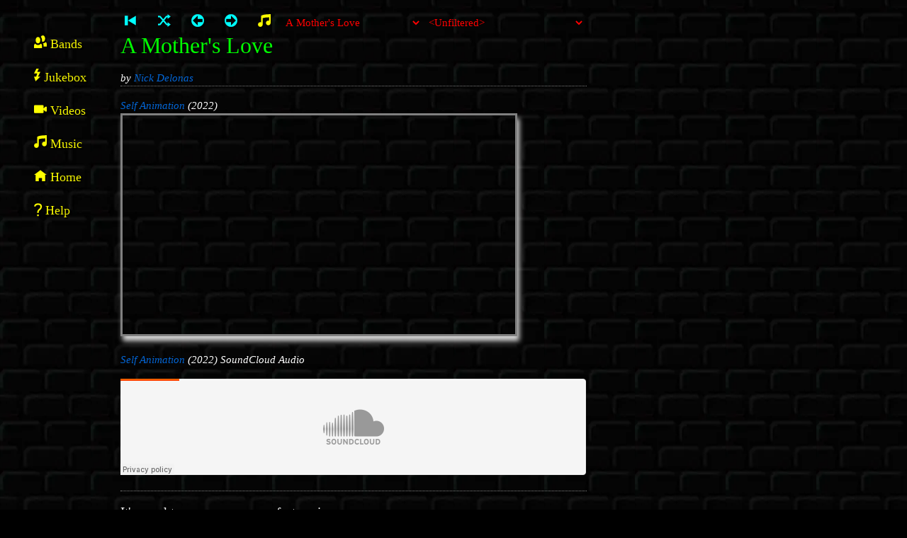

--- FILE ---
content_type: text/html; charset=utf-8
request_url: https://nixnickery.com/Songs/140
body_size: 3699
content:
<!DOCTYPE html><html lang="en"><head>
    <!-- Google tag (gtag.js) -->
    <script async="" src="https://www.googletagmanager.com/gtag/js?id=G-3WH4JXC7RN"></script>
    <script>
        window.dataLayer = window.dataLayer || [];
        function gtag() { dataLayer.push(arguments); }
        gtag('js', new Date());

        gtag('config', 'G-3WH4JXC7RN');
        //gtag('config', 'UA-176284293-1');
    </script>
    <!-- IMPORTANT Google Tag Manager -->
    <script>
        (function (w, d, s, l, i) {
            w[l] = w[l] || []; w[l].push({
                'gtm.start':
                    new Date().getTime(), event: 'gtm.js'
            }); var f = d.getElementsByTagName(s)[0],
                j = d.createElement(s), dl = l != 'dataLayer' ? '&l=' + l : ''; j.async = true; j.src =
                    'https://www.googletagmanager.com/gtm.js?id=' + i + dl; f.parentNode.insertBefore(j, f);
        })(window, document, 'script', 'dataLayer', 'GTM-P7W8D5M');</script>
    <!-- End Google Tag Manager -->

<meta charset="utf-8"/>
    <script>
        window.WriteCookie = {

            WriteCookie: function (name, value, days) {

                var expires;
                if (days) {
                    var date = new Date(); // Get the current date/time
                    date.setTime(date.getTime() + (108 * 24 * 60 * 60 * 1000)); // Add 180 days
                    //date.setTime(date.getTime() + (90 * 1000)); // Add 90 seconds (90 * 1000 milliseconds) to the current date/time
                    expires = "; expires=" + date.toGMTString();
                }
                else {
                    expires = "";
                }
                document.cookie = name + "=" + value + expires + "; path=/";
            }
        }
        window.ReadCookie = {
            ReadCookie: function (cname) {
                var name = cname + "=";
                var decodedCookie = decodeURIComponent(document.cookie);
                var ca = decodedCookie.split(';');
                for (var i = 0; i < ca.length; i++) {
                    var c = ca[i];
                    while (c.charAt(0) == ' ') {
                        c = c.substring(1);
                    }
                    if (c.indexOf(name) == 0) {
                        return c.substring(name.length, c.length);
                    }
                }
                return "";
            }
        }
    </script>
    <base href="/"/>
    <link href="css/nix.css?v=1.4" rel="stylesheet"/>
    <link href="css/nixMedia.css?v=1.1" rel="stylesheet"/>
    <meta charset="UTF-8"/>
    <meta name="apple-mobile-web-app-capable" content="yes"/>
    <meta name="mobile-web-app-capable" content="yes"/>
    <meta name="Nix Nickery" content="width=device-width, initial-scale=1.0"/>
    <meta name="twitter:card" content="summary"/>
    <meta name="twitter:creator" content="@NDelonas"/>
    <meta name="twitter:site" content="@NDelonas"/>
    <meta name="viewport" content="width=device-width, initial-scale=1"/>
    <meta property="og:type" content="website"/>
    <meta property="og:locale" content="en_US"/>

    <meta name="yandex-verification" content="dfe324a7ebc91945"/>

    <!--Blazor:{"sequence":0,"type":"server","prerenderId":"894d5cbd2a85496794dee376145b9198","descriptor":"CfDJ8CuavewmRfJEpVV1i8nAuaibt6YQl67j7cp0rebU5\u002BPRcTQI4BH94B8soG\u002BpMRGOxn\u002BJLj7GbmiBGSmufdHMadocTRT8kD3ZLjplXfu8y2aqal3lu\u002BtfaoFBVo4WIzGwcoH/Z/ioRjMH\u002BrTVGqqi\u002Bxrq//YZ5EKPi5dIhOyi5rgQCZv3Q1SQXf9Q9C\u002BOgfO7AU2Yl1zJDyNDSm4a9DgYQgGuHpt18lubULwN\u002BA5Qr2/Exg7ujHf\u002BTIeWoHszKtVRJU0gJkOMKsPPCcvWzx78q9BiyStc/pKbXaZol\u002BJvlVE1qvHH6Vfdm1Vcc\u002BkfgfcKK92jg/sVc/oPPaI//cT6qhSdp\u002BAq3BTg9HpdfIP83j/mJf5LH9ofq8tJGeUwKDYiWxy88EYDXV2H20Q2ubPG8sFPgiF5zMsJx95sQkQChrkN"}-->
    
    
    
    
    
    
    
    
    
    
    
    <!--Blazor:{"prerenderId":"894d5cbd2a85496794dee376145b9198"}-->

    <link href="https://fonts.googleapis.com/css2?family=Cinzel:wght@500&amp;display=swap" rel="stylesheet"/>
    <link href="https://fonts.googleapis.com/css2?family=Georgia&amp;family=Libre+Baskerville&amp;family=Times+New+Roman&amp;display=swap" rel="stylesheet"/>
    <link rel="stylesheet" href="https://cdnjs.cloudflare.com/ajax/libs/font-awesome/5.15.4/css/all.min.css"/>

<title>Nix Nickery Home Page</title>
    <script type="text/default-title"></script>
    <script type="text/default-meta-elements">[[,"apple-mobile-web-app-capable",,,"yes"],[,"mobile-web-app-capable",,,"yes"],[,"Nix Nickery",,,"width=device-width, initial-scale=1.0"],[,"twitter:card",,,"summary"],[,"twitter:creator",,,"@NDelonas"],[,"twitter:site",,,"@NDelonas"],[,"viewport",,,"width=device-width, initial-scale=1"],["og:type",,,,"website"],["og:locale",,,,"en_US"],[,"yandex-verification",,,"dfe324a7ebc91945"]]</script>
    <meta name="description" content="Nix Nickery Home Page: a gallery of music, videos, songs, lyrics, stories, poetry, art, paintings, sketches, cartoons, aphorisms, and writing by Nick Delonas, family, and friends."/>
    <meta name="keywords" content="music, art, poetry, cartoons, satire, drawings, quotes, quotations, music videos, Sketches, hard rock, rock, progressive rock, humor, Nick Delonas, Nicholas Delonas, Delonas, John W Delonas, John Delonas"/>
    <meta name="twitter:description" content="Nix Nickery Home Page: a gallery of music, videos, songs, lyrics, stories, poetry, art, paintings, sketches, cartoons, aphorisms, and writing by Nick Delonas, family, and friends."/>
    <meta name="twitter:image" content="https://nixnickery.com/pics/HomeImage.jpg"/>
    <meta name="twitter:title" content="Nix Nickery Home Page"/>
    <meta name="twitter:url" content="https://nixnickery.com"/>
    <meta property="og:description" content="Nix Nickery Home Page: a gallery of music, videos, songs, lyrics, stories, poetry, art, paintings, sketches, cartoons, aphorisms, and writing by Nick Delonas, family, and friends."/>
    <meta property="og:image" content="https://nixnickery.com/pics/HomeImage.jpg"/>
    <meta property="og:site_name" content="Nix Nickery"/>
    <meta property="og:title" content="Nix Nickery Home Page"/>
    <meta property="og:url" content="https://nixnickery.com"/>
    <meta property="ogp:title" content="Nix Nickery Home Page"/>
</head>
<body>
    <!-- Google Tag Manager (noscript) -->
    <noscript>
        <iframe src="https://www.googletagmanager.com/ns.html?id=GTM-P7W8D5M" height="0" width="0" style="display:none;visibility:hidden"></iframe>
    </noscript>
    <!-- End Google Tag Manager (noscript) -->
<app>
        <!-- This is where you set up RENDERING on Blazor Server -->
        
        <!--Blazor:{"sequence":1,"type":"server","prerenderId":"0d8cd0492cac44178286498caca777e5","descriptor":"CfDJ8CuavewmRfJEpVV1i8nAuagilldCNs4lsaiZ4Ns3ap/p\u002BI0PLGDBe0wVrsxnCj0G0s/dFydJMzvlxCB/bt9dwZl0f7K8jflJO0aaYMjXQJX58TL9U93WCS8V1khe5h31V8pNdPF6rWdV/HyIbAF0cBIz78KdjIXaEmwFwvGJ337LReFBchfTjRPQ7c/JyHfhfbfTw\u002Bh/ygQGm2AsW9olL2Ktme3z0UtLZn8JWsuCdDkUBXrz9LPlIe47/E9UW3JslWIm9R8n\u002BncnWFGU6QQC/p3evq9dI/kr5axokOu3g/sK0it5Wf42YW0AAosyb1y7I/SdktPbZSz6X6rRUstuKtPJxnwdQq23Jk8R4VokiAQH"}--><!--Blazor:{"prerenderId":"0d8cd0492cac44178286498caca777e5"}-->

    </app>

    <div id="blazor-error-ui">
        
            An error has occurred. This application may no longer respond until reloaded.
        
        
        <a href="" class="reload">Reload</a>
        <a class="dismiss">🗙</a>
    </div>

    <script src="_framework/blazor.server.js"></script>
    <script type="text/javascript">
        window.getDimensions = function () {
            return {
                width: window.innerWidth,
                height: window.innerHeight
            };
        };
    </script>
    <script type="text/javascript">
        window.getScreenSize = function () {
            return {
                width: window.innerWidth,
                height: window.innerHeight
            };
        };

        window.getRootFontSize = function () {
            var computedStyle = window.getComputedStyle(document.documentElement);
            return parseFloat(computedStyle.fontSize);
        };
    </script>
    <script src="fullscreen.js"></script>



</body></html>

--- FILE ---
content_type: text/css
request_url: https://nixnickery.com/css/nix.css?v=1.4
body_size: 9963
content:
/*!
 * Bootswatch v4.5.2
 * Homepage: https://bootswatch.com
 * Copyright 2012-2020 Thomas Park
 * Licensed under MIT
 * Based on Bootstrap
*/ /*!
 * Bootstrap v4.5.2 (https://getbootstrap.com/)
 * Copyright 2011-2020 The Bootstrap Authors
 * Copyright 2011-2020 Twitter, Inc.
 * Licensed under MIT (https://github.com/twbs/bootstrap/blob/main/LICENSE)
 */
@import url('https://fonts.googleapis.com/css2?family=Lato:ital,wght@0,400; 0,700;1,400&display=swap');

:root {
    --blue: #375a7f;
    --indigo: #6610f2;
    --purple: #6f42c1;
    --pink: #e83e8c;
    --red: #e74c3c;
    --orange: #fd7e14;
    --yellow: #f39c12;
    --green: #00bc8c;
    --teal: #20c997;
    --cyan: #3498db;
    --white: #fff;
    --gray: #888;
    --gray-dark: #303030;
    --primary: #375a7f;
    --secondary: #444;
    --success: #00bc8c;
    --info: #3498db;
    --warning: #f39c12;
    --danger: #e74c3c;
    --light: #adb5bd;
    --dark: #303030;
    --breakpoint-xs: 0;
    --breakpoint-sm: 576px;
    --breakpoint-md: 768px;
    --breakpoint-lg: 992px;
    --breakpoint-xl: 1200px;
    --font-family-sans-serif: "Lato",-apple-system,BlinkMacSystemFont,"Segoe UI",Roboto,"Helvetica Neue",Arial,sans-serif,"Apple Color Emoji","Segoe UI Emoji","Segoe UI Symbol";
    --font-family-monospace: SFMono-Regular,Menlo,Monaco,Consolas,"Liberation Mono","Courier New",monospace
}

*, ::after, ::before {
    -webkit-box-sizing: border-box;
    box-sizing: border-box
}

html {
    font-family: sans-serif;
    line-height: 1.15;
    -webkit-text-size-adjust: 100%;
    -webkit-tap-highlight-color: transparent
}

footer, main, nav {
    display: block
}

body {
    margin: 0;
    font-family: Lato,-apple-system,BlinkMacSystemFont,"Segoe UI",Roboto,"Helvetica Neue",Arial,sans-serif,"Apple Color Emoji","Segoe UI Emoji","Segoe UI Symbol";
    font-size: .9375rem;
    font-weight: 400;
    line-height: 1.5;
    color: #fff;
    text-align: left;
    background-color: #222
}

[tabindex="-1"]:focus:not(:focus-visible) {
    outline: 0 !important
}

hr {
    -webkit-box-sizing: content-box;
    box-sizing: content-box;
    height: 0;
    overflow: visible
}

h1, h2, h3, h4 {
    margin-top: 0;
    margin-bottom: .5rem;
    color: #0f0
}

h5, h6 {
    margin-top: 0;
    margin-bottom: .5rem
}

p {
    margin-top: 0;
    margin-bottom: 1rem
}

ul {
    margin-top: 0;
    margin-bottom: 1rem
}

    ul ul {
        margin-bottom: 0
    }

b {
    font-weight: bolder;
    text-decoration: underline
}

a {
    color: #00bc8c;
    text-decoration: none;
    background-color: transparent
}

    a:hover {
        color: #007053;
        text-decoration: underline
    }

    a:not([href]):not([class]) {
        color: inherit;
        text-decoration: none
    }

        a:not([href]):not([class]):hover {
            color: inherit;
            text-decoration: none
        }

table {
    border-collapse: collapse
}

button {
    border-radius: 0
}

    button:focus {
        outline: 1px dotted;
        outline: 5px auto -webkit-focus-ring-color
    }

button, select {
    margin: 0;
    font-family: inherit;
    font-size: inherit;
    line-height: inherit
}

button {
    overflow: visible
}

button, select {
    text-transform: none
}

[role=button] {
    cursor: pointer
}

select {
    word-wrap: normal
}

[type=button], [type=reset], [type=submit], button {
    -webkit-appearance: button
}

    [type=button]:not(:disabled), [type=reset]:not(:disabled), [type=submit]:not(:disabled), button:not(:disabled) {
        cursor: pointer
    }

    [type=button]::-moz-focus-inner, [type=reset]::-moz-focus-inner, [type=submit]::-moz-focus-inner, button::-moz-focus-inner {
        padding: 0;
        border-style: none
    }

[type=number]::-webkit-inner-spin-button, [type=number]::-webkit-outer-spin-button {
    height: auto
}

[type=search] {
    outline-offset: -2px;
    -webkit-appearance: none
}

    [type=search]::-webkit-search-decoration {
        -webkit-appearance: none
    }

::-webkit-file-upload-button {
    font: inherit;
    -webkit-appearance: button
}

summary {
    display: list-item;
    cursor: pointer
}

[hidden] {
    display: none !important
}

.h1, .h2, .h3, .h4, .h5, .h6, h1, h2, h3, h4, h5, h6 {
    margin-bottom: .5rem;
    font-weight: 500;
    line-height: 1.2
}

.h1, h1 {
    font-size: 3rem
}

.h2, h2 {
    font-size: 2.5rem
}

.h3, h3 {
    font-size: 2rem
}

.h4, h4 {
    font-size: 1.40625rem
}

.h5, h5 {
    font-size: 1.171875rem
}

.h6, h6 {
    font-size: .9375rem
}

.lead {
    font-size: 1.171875rem;
    font-weight: 300
}

.display-1 {
    font-size: 6rem;
    font-weight: 300;
    line-height: 1.2
}

.display-2 {
    font-size: 5.5rem;
    font-weight: 300;
    line-height: 1.2
}

.display-3 {
    font-size: 4.5rem;
    font-weight: 300;
    line-height: 1.2
}

.display-4 {
    font-size: 3.5rem;
    font-weight: 300;
    line-height: 1.2
}

hr {
    margin-top: 1rem;
    margin-bottom: 1rem;
    border: 0;
    border-top: 1px solid rgba(0,0,0,.1)
}

.mark, mark {
    padding: .2em;
    background-color: #fcf8e3
}

.container {
    width: 100%;
    padding-right: 15px;
    padding-left: 15px;
    margin-right: auto;
    margin-left: auto
}

@media (min-width:576px) {
    .container {
        max-width: 540px
    }
}

@media (min-width:768px) {
    .container {
        max-width: 720px
    }
}

@media (min-width:992px) {
    .container {
        max-width: 960px
    }
}

@media (min-width:1200px) {
    .container {
        max-width: 1140px
    }
}

.row {
    display: -webkit-box;
    display: -ms-flexbox;
    display: flex;
    -ms-flex-wrap: wrap;
    flex-wrap: wrap;
    margin-right: -15px;
    margin-left: -15px
}

.table {
    width: 100%;
    margin-bottom: 1rem;
    color: #fff
}

    .table td {
        padding: .75rem;
        vertical-align: top;
        border-top: 1px solid #444
    }

    .table tbody + tbody {
        border-top: 2px solid #444
    }

.table-dark, .table-dark > td {
    background-color: #c5c5c5
}

    .table-dark tbody + tbody, .table-dark td {
        border-color: #939393
    }

.table-dark {
    color: #fff;
    background-color: #303030
}

    .table-dark td {
        border-color: #434343
    }

.collapse:not(.show) {
    display: none
}

.dropdown {
    position: relative
}

.dropdown-toggle {
    white-space: nowrap
}

    .dropdown-toggle::after {
        display: inline-block;
        margin-left: .255em;
        vertical-align: .255em;
        content: "";
        border-top: .3em solid;
        border-right: .3em solid transparent;
        border-bottom: 0;
        border-left: .3em solid transparent
    }

    .dropdown-toggle:empty::after {
        margin-left: 0
    }

.dropdown-item {
    display: block;
    width: 100%;
    padding: .25rem 1.5rem;
    clear: both;
    font-weight: 400;
    color: #fff;
    text-align: inherit;
    white-space: nowrap;
    background-color: transparent !important;
    border: 0
}

    .dropdown-item:focus, .dropdown-item:hover {
        color: #fff;
        text-decoration: none;
        background-color: #375a7f
    }

    .dropdown-item:active {
        color: #fff;
        text-decoration: none;
        background-color: #375a7f
    }

    .dropdown-item:disabled {
        color: #888;
        pointer-events: none;
        background-color: transparent
    }

.dropdown-item-text {
    display: block;
    padding: .25rem 1.5rem;
    color: #fff
}

.dropdown-toggle-split {
    padding-right: .5625rem;
    padding-left: .5625rem
}

    .dropdown-toggle-split::after {
        margin-left: 0
    }

.nav {
    display: -webkit-box;
    display: -ms-flexbox;
    display: flex;
    -ms-flex-wrap: wrap;
    flex-wrap: wrap;
    padding-left: 0;
    margin-bottom: 0;
    list-style: none
}

.nav-link {
    display: block;
    padding: .5rem 2rem;
    padding-right: 1rem;
    color: transparent;
    -webkit-text-stroke: .25px grey;
    /*text-shadow: 1px 4px 7px transparent; */
    text-shadow: 1.6px 1.6px .9px black;
}

    .nav-link:focus, .nav-link:hover {
        text-decoration: none
    }

.navbar {
    position: relative;
    display: -webkit-box;
    display: -ms-flexbox;
    display: flex;
    -ms-flex-wrap: wrap;
    flex-wrap: wrap;
    -webkit-box-align: center;
    -ms-flex-align: center;
    align-items: center;
    -webkit-box-pack: justify;
    -ms-flex-pack: justify;
    justify-content: space-between;
    padding: 0 0
}

    .navbar .container {
        display: -webkit-box;
        display: -ms-flexbox;
        display: flex;
        -ms-flex-wrap: wrap;
        flex-wrap: wrap;
        -webkit-box-align: center;
        -ms-flex-align: center;
        align-items: center;
        -webkit-box-pack: justify;
        -ms-flex-pack: justify;
        justify-content: space-between
    }

.navbar-nav {
    display: -webkit-box;
    display: -ms-flexbox;
    display: flex;
    -webkit-box-orient: vertical;
    -webkit-box-direction: normal;
    -ms-flex-direction: column;
    flex-direction: column;
    padding-left: 0;
    margin-bottom: 0;
    list-style: none
}

    .navbar-nav .nav-link {
        padding-right: 0;
        padding-left: 0
    }

.navbar-text {
    display: inline-block;
    padding-top: .5rem;
    padding-bottom: .5rem
}

.navbar-collapse {
    flex-basis: 100%;
    -webkit-box-flex: 1;
    flex-grow: 1;
    -webkit-box-align: center;
    -ms-flex-align: center;
    align-items: center
}

.navbar-toggler {
    padding: 3px 3px;
    font-size: .7rem;
    line-height: 1;
    background-color: transparent;
    border: 1px solid transparent;
    border-radius: .25rem
}

    .navbar-toggler:focus, .navbar-toggler:hover {
        text-decoration: none
    }

.navbar-toggler-icon {
    display: inline-block;
    width: 1em;
    height: 1em;
    vertical-align: middle;
    content: "";
    color: red !important;
    background: no-repeat center center;
    background-size: 100% 100%
}

.navbar-dark .navbar-nav .nav-link {
    color: rgba(255,255,255,.6)
}

    .navbar-dark .navbar-nav .nav-link:focus, .navbar-dark .navbar-nav .nav-link:hover {
        color: #fff
    }

    .navbar-dark .navbar-nav .nav-link.show, .navbar-dark .navbar-nav .show > .nav-link {
        color: #fff
    }

.navbar-dark .navbar-toggler {
    color: rgba(255,255,255,.6);
    border-color: rgba(255,255,255,.1)
}

.navbar-dark .navbar-toggler-icon {
    background-image: url("data:image/svg+xml,%3csvg xmlns='http://www.w3.org/2000/svg' width='30' height='30' viewBox='0 0 30 30'%3e%3cpath stroke='rgba%28255, 255, 255, 0.6%29' stroke-linecap='round' stroke-miterlimit='10' stroke-width='2' d='M4 7h22M4 15h22M4 23h22'/%3e%3c/svg%3e")
}

.navbar-dark .navbar-text {
    color: rgba(255,255,255,.6)
}

    .navbar-dark .navbar-text a {
        color: #fff
    }

        .navbar-dark .navbar-text a:focus, .navbar-dark .navbar-text a:hover {
            color: #fff
        }

.card {
    position: relative;
    display: -webkit-box;
    display: -ms-flexbox;
    display: flex;
    -webkit-box-orient: vertical;
    -webkit-box-direction: normal;
    -ms-flex-direction: column;
    flex-direction: column;
    min-width: 0;
    word-wrap: break-word;
    background-color: #303030;
    background-clip: border-box;
    border: 1px solid rgba(0,0,0,.125);
    border-radius: .25rem
}

    .card > hr {
        margin-right: 0;
        margin-left: 0
    }

.card-body {
    -webkit-box-flex: 1;
    -ms-flex: 1 1 auto;
    flex: 1 1 auto;
    min-height: 1px;
    padding: 1.25rem
}

.card-title {
    margin-bottom: .75rem
}

.card-text:last-child {
    margin-bottom: 0
}

.card-link:hover {
    text-decoration: none
}

.card-link + .card-link {
    margin-left: 1.25rem
}

.card-footer {
    padding: .75rem 1.25rem;
    background-color: #444;
    border-top: 1px solid rgba(0,0,0,.125)
}

    .card-footer:last-child {
        border-radius: 0 0 calc(.25rem - 1px) calc(.25rem - 1px)
    }

.page-link {
    position: relative;
    display: block;
    padding: .5rem .75rem;
    margin-left: 0;
    line-height: 1.25;
    color: #fff;
    background-color: #00bc8c;
    border: 0 solid transparent
}

    .page-link:hover {
        z-index: 2;
        color: #fff;
        text-decoration: none;
        background-color: #00efb2;
        border-color: transparent
    }

    .page-link:focus {
        z-index: 3;
        outline: 0;
        -webkit-box-shadow: 0 0 0 .2rem rgba(55,90,127,.25);
        box-shadow: 0 0 0 .2rem rgba(55,90,127,.25)
    }

.page-item:first-child .page-link {
    margin-left: 0;
    border-top-left-radius: .25rem;
    border-bottom-left-radius: .25rem
}

.page-item:last-child .page-link {
    border-top-right-radius: .25rem;
    border-bottom-right-radius: .25rem
}

@-webkit-keyframes progress-bar-stripes {
    from {
        background-position: 1rem 0
    }

    to {
        background-position: 0 0
    }
}

@keyframes progress-bar-stripes {
    from {
        background-position: 1rem 0
    }

    to {
        background-position: 0 0
    }
}

.media {
    display: -webkit-box;
    display: -ms-flexbox;
    display: flex;
    -webkit-box-align: start;
    -ms-flex-align: start;
    align-items: flex-start
}

.media-body {
    -webkit-box-flex: 1;
    -ms-flex: 1;
    flex: 1
}

.tooltip {
    position: absolute;
    z-index: 1070;
    display: block;
    margin: 0;
    font-family: Lato,-apple-system,BlinkMacSystemFont,"Segoe UI",Roboto,"Helvetica Neue",Arial,sans-serif,"Apple Color Emoji","Segoe UI Emoji","Segoe UI Symbol";
    font-style: normal;
    font-weight: 400;
    line-height: 1.5;
    text-align: left;
    text-align: start;
    text-decoration: none;
    text-shadow: none;
    text-transform: none;
    letter-spacing: normal;
    word-break: normal;
    word-spacing: normal;
    white-space: normal;
    line-break: auto;
    font-size: .8203125rem;
    word-wrap: break-word;
    opacity: 0
}

    .tooltip.show {
        opacity: .9
    }

    .tooltip .arrow {
        position: absolute;
        display: block;
        width: .8rem;
        height: .4rem
    }

        .tooltip .arrow::before {
            position: absolute;
            content: "";
            border-color: transparent;
            border-style: solid
        }

@-webkit-keyframes spinner-border {
    to {
        -webkit-transform: rotate(360deg);
        transform: rotate(360deg)
    }
}

@keyframes spinner-border {
    to {
        -webkit-transform: rotate(360deg);
        transform: rotate(360deg)
    }
}

@-webkit-keyframes spinner-grow {
    0% {
        -webkit-transform: scale(0);
        transform: scale(0)
    }

    50% {
        opacity: 1;
        -webkit-transform: none;
        transform: none
    }
}

@keyframes spinner-grow {
    0% {
        -webkit-transform: scale(0);
        transform: scale(0)
    }

    50% {
        opacity: 1;
        -webkit-transform: none;
        transform: none
    }
}

.border {
    border: 1px solid #dee2e6 !important
}

.border-top {
    border-top: 1px solid #dee2e6 !important
}

.border-right {
    border-right: 1px solid #dee2e6 !important
}

.border-left {
    border-left: 1px solid #dee2e6 !important
}

.border-0 {
    border: 0 !important
}

.border-top-0 {
    border-top: 0 !important
}

.border-right-0 {
    border-right: 0 !important
}

.border-left-0 {
    border-left: 0 !important
}

.border-dark {
    border-color: #303030 !important
}

.d-none {
    display: none !important
}

.d-table {
    display: table !important
}

.d-table-row {
    display: table-row !important
}

.d-flex {
    display: -webkit-box !important;
    display: -ms-flexbox !important;
    display: flex !important
}

.flex-row {
    -webkit-box-orient: horizontal !important;
    -webkit-box-direction: normal !important;
    -ms-flex-direction: row !important;
    flex-direction: row !important
}

.flex-column {
    -webkit-box-orient: vertical !important;
    -webkit-box-direction: normal !important;
    -ms-flex-direction: column !important;
    flex-direction: column !important
}

.fixed-top {
    position: fixed;
    top: 0;
    right: 0;
    left: 0;
    z-index: 1030
}

@supports (position:-webkit-sticky) or (position:sticky) {
    .sticky-top {
        position: -webkit-sticky;
        position: sticky;
        top: 0;
        z-index: 1020
    }
}

.shadow {
    -webkit-box-shadow: 0 .5rem 1rem rgba(0,0,0,.15) !important;
    box-shadow: 0 .5rem 1rem rgba(0,0,0,.15) !important
}

.shadow-none {
    -webkit-box-shadow: none !important;
    box-shadow: none !important
}

.w-25 {
    width: 25% !important
}

.w-50 {
    width: 50% !important
}

.w-75 {
    width: 75% !important
}

.w-100 {
    width: 100% !important
}

.h-25 {
    height: 25% !important
}

.h-50 {
    height: 50% !important
}

.h-75 {
    height: 75% !important
}

.h-100 {
    height: 100% !important
}

.m-0 {
    margin: 0 !important
}

.my-0 {
    margin-top: 0 !important
}

.mr-0 {
    margin-right: 0 !important
}

.my-0 {
    margin-bottom: 0 !important
}

.m-1 {
    margin: .25rem !important
}

.my-1 {
    margin-top: .25rem !important
}

.mr-1 {
    margin-right: .25rem !important
}

.my-1 {
    margin-bottom: .25rem !important
}

.m-2 {
    margin: .5rem !important
}

.my-2 {
    margin-top: .5rem !important
}

.mr-2 {
    margin-right: .5rem !important
}

.my-2 {
    margin-bottom: .5rem !important
}

.m-3 {
    margin: 1rem !important
}

.my-3 {
    margin-top: 1rem !important
}

.mr-3 {
    margin-right: 1rem !important
}

.my-3 {
    margin-bottom: 1rem !important
}

.m-4 {
    margin: 1.5rem !important
}

.my-4 {
    margin-top: 1.5rem !important
}

.mr-4 {
    margin-right: 1.5rem !important
}

.my-4 {
    margin-bottom: 1.5rem !important
}

.m-5 {
    margin: 3rem !important
}

.my-5 {
    margin-top: 3rem !important
}

.mr-5 {
    margin-right: 3rem !important
}

.my-5 {
    margin-bottom: 3rem !important
}

.p-0 {
    padding: 0 !important
}

.px-0 {
    padding-right: 0 !important
}

.pl-0, .px-0 {
    padding-left: 0 !important
}

.p-1 {
    padding: .25rem !important
}

.px-1 {
    padding-right: .25rem !important
}

.pl-1, .px-1 {
    padding-left: .25rem !important
}

.p-2 {
    padding: .5rem !important
}

.px-2 {
    padding-right: .5rem !important
}

.pl-2, .px-2 {
    padding-left: .5rem !important
}

.p-3 {
    padding: 1rem !important
}

.px-3 {
    padding-right: 1rem !important
}

.pl-3, .px-3 {
    padding-left: 1rem !important
}

.p-4 {
    padding: 1.5rem !important
}

.px-4 {
    padding-right: 1.5rem !important
}

.pl-4, .px-4 {
    padding-left: 1.5rem !important
}

.p-5 {
    padding: 3rem !important
}

.px-5 {
    padding-right: 3rem !important
}

.pl-5, .px-5 {
    padding-left: 3rem !important
}

.m-n1 {
    margin: -.25rem !important
}

.my-n1 {
    margin-top: -.25rem !important
}

.mr-n1 {
    margin-right: -.25rem !important
}

.my-n1 {
    margin-bottom: -.25rem !important
}

.m-n2 {
    margin: -.5rem !important
}

.my-n2 {
    margin-top: -.5rem !important
}

.mr-n2 {
    margin-right: -.5rem !important
}

.my-n2 {
    margin-bottom: -.5rem !important
}

.m-n3 {
    margin: -1rem !important
}

.my-n3 {
    margin-top: -1rem !important
}

.mr-n3 {
    margin-right: -1rem !important
}

.my-n3 {
    margin-bottom: -1rem !important
}

.m-n4 {
    margin: -1.5rem !important
}

.my-n4 {
    margin-top: -1.5rem !important
}

.mr-n4 {
    margin-right: -1.5rem !important
}

.my-n4 {
    margin-bottom: -1.5rem !important
}

.m-n5 {
    margin: -3rem !important
}

.my-n5 {
    margin-top: -3rem !important
}

.mr-n5 {
    margin-right: -3rem !important
}

.my-n5 {
    margin-bottom: -3rem !important
}

.text-left {
    text-align: left !important
}

.text-right {
    text-align: right !important
}

.font-italic {
    font-style: italic !important
}

.text-dark {
    color: #303030 !important
}

a.text-dark:focus, a.text-dark:hover {
    color: #0a0a0a !important
}

.text-body {
    color: #fff !important
}

.text-black-50 {
    color: rgba(0,0,0,.5) !important
}

@media print {
    *, ::after, ::before {
        text-shadow: none !important;
        -webkit-box-shadow: none !important;
        box-shadow: none !important
    }

    a:not(.btn) {
        text-decoration: underline
    }

    tr {
        page-break-inside: avoid
    }

    h2, h3, p {
        orphans: 3;
        widows: 3
    }

    h2, h3 {
        page-break-after: avoid
    }

    @page {
        size: a3
    }

    body {
        min-width: 992px !important
    }

    .container {
        min-width: 992px !important
    }

    .navbar {
        display: none
    }

    .table {
        border-collapse: collapse !important
    }

        .table td {
            background-color: #fff !important
        }

    .table-dark {
        color: inherit
    }

        .table-dark tbody + tbody, .table-dark td {
            border-color: #444
        }
}

.table-dark, .table-dark > td {
    background-color: #303030
}

body, html {
    font-family: 'Helvetica Neue',Helvetica,Arial,sans-serif;
    background-color: #000;
    height: 100%;
    width: 100%;
    margin: 0;
    padding: 0;
    overflow-y: auto
}

.fullscreen {
    margin-left: 0;
    margin-right: 0;
    margin-bottom: 0;
    height: 100vw;
    width: 100vw;
    text-align: left !important
}

a {
    color: #0366d6
}

app {
    position: relative;
    display: flex;
    flex-direction: column
}

.top-row {
    height: 3.5rem;
    display: flex;
    align-items: center
}

.navbar-toggler {
    background-color: rgba(255,255,255,.1)
}

#blazor-error-ui {
    background: #ffffe0;
    bottom: 0;
    box-shadow: 0 -1px 2px rgba(0,0,0,.2);
    display: none;
    left: 0;
    padding: .6rem 1.25rem .7rem 1.25rem;
    position: fixed;
    width: 100%;
    z-index: 1000
}

    #blazor-error-ui .dismiss {
        cursor: pointer;
        position: absolute;
        right: .75rem;
        top: .5rem
    }

.fixed option {
    background: indigo
}

iframe.nixframe {
    width: 560px;
    height: 315px;
    min-width: 136px;
    max-width: 100%;
    border: 3px solid gray;
    box-shadow: 3px 7px 7px #d3d3d3
}

hr.footer {
    border-top: 1px dotted grey;
    margin: 0
}

* {
    margin: 0;
    padding: 0
}

ul {
    list-style-type: none
}

.dropdown-list {
    display: inline-block;
    color: red !important
}

ul.nav.flex-column {
    padding: 0;
    width: 9rem
}

.sidebar {
    width: fit-content;
    max-width: 11rem
}

    .sidebar .top-row {
        width: fit-content;
        overflow: visible;
        background-color: rgba(0,0,0,.4);
        height: 1.5rem
    }

    .sidebar .oi {
        font-size: 1.1rem;
        vertical-align: text-top;
        height: auto;
        top: 0
    }

    .sidebar .nav-item {
        font-size: .9rem;
        padding-bottom: .5rem
    }

        .sidebar .nav-item:first-of-type {
            padding-top: 1rem
        }

        .sidebar .nav-item:last-of-type {
            padding-bottom: 1rem
        }

        .sidebar .nav-item a {
            color: #d7d7d7;
            border-radius: 4px;
            height: 3rem;
            display: flex;
            align-items: center;
            line-height: 3rem
        }

            .sidebar .nav-item a:hover {
                background-color: rgba(255,255,255,.1);
                color: #fff
            }

select {
    min-width: 10em;
    padding: 0 0;
    background: #00000005;
    border: #00000005 solid;
    border-radius: 0;
    color: #ff0;
    font: inherit
}

.nav-top {
    height: fit-content;
    display: flex;
    align-items: flex-start;
    justify-content: flex-start
}

.top-navbar {
    display: flex;
    color: #0ff;
    background-color: transparent !important;
    user-select: none
}

.top-buttons {
    justify-content: flex-end !important;
    background-color: transparent !important;
    user-select: none
}

.top-button {
    color: #0ff !important;
    cursor: pointer;
    background-color: transparent !important;
    padding-left: .9rem;
    padding-right: .9rem;
}

.top-button-yellow {
    color: #ff0 !important;
    cursor: pointer;
    padding-left: .9rem;
    padding-right: .9rem;
    background-color: transparent !important
}

.content {
    padding-top: 1.1rem;
    max-width: 100%;
    margin-left: 2.1px;
    margin-right: auto
}

.nav-footer {
    padding-top: 1rem;
    float: right;
    font-size: 90%;
    color: #00ff7f;
    margin-left: 3%
}

@media (max-width:750px) {
    .main .nav-top {
        overflow: auto
    }
}

.main {
    align-content: flex-start
}

    .main .nav-top {
        background-color: transparent !important;
        justify-content: flex-start;
        height: fit-content
    }

        .main .nav-top > a {
            white-space: nowrap;
            margin-left: 1.5rem
        }

        .main .nav-top a:first-child {
            overflow: auto;
            text-overflow: ellipsis
        }

.logoMain .main {
    max-width: 72vw;
}

.logoMain .nav-top {
    /* Changed by Nick Delonas*/
    background-color: transparent !important;
    /*border-bottom: 1px solid black;*/
    justify-content: flex-start;
    height: fit-content;
    max-width: none; /* Add this line to override the width constraint */
}

    .logoMain .nav-top > a,
    .logoMain .nav-top .btn-link {
        white-space: nowrap;
        margin-left: 1.5rem;
    }

    .logoMain .nav-top a:first-child {
        overflow: auto;
        text-overflow: ellipsis;
    }

.graphics-page-body {
    /* Add your desired styles for the graphics page body here */
    padding: 0;
    /* Additional styles as needed */
}

.max-width-table {
    max-width: 650px; /* Adjust the value as needed */
    margin-right: auto; /* Push the table to the left */
    margin-left: 0; /* Remove the margin from the left */
}

#floatedRight {
    float: right;
    width: 150px;
}

.custom-butt {
    background-color: #0B2A75;
    color: #FFD700;
    margin-left: 10px;
}

.checkmark_style {
    color: salmon;
    -webkit-text-stroke: 0.09px black;
    text-shadow: 1.6px 1.6px .9px black;
    font-size: 111%; /* Increase the font size by 75% */
}

    .checkmark_style input[type="checkbox"] {
        margin-right: 1rem; /* Adjust spacing between checkbox and label */
        margin-left: 1.5rem;
    }

.modal-overlay {
    position: fixed;
    top: 0;
    left: 0;
    width: 100%;
    height: 100%;
    background-color: rgba(0, 0, 0, 0.8);
    display: flex;
    align-items: center;
    justify-content: center;
    z-index: 9999;
}

.modal-content {
    width: 100%;
    height: 100%;
    display: flex;
    align-items: center;
    justify-content: center;
}

    .modal-content img {
        max-width: 100%;
        max-height: 100%;
        object-fit: contain;
        width: 100%;
        height: 100%;
    }

/* Added by Nick Delonas Above*/
/* blazor-images.css */

/* Define the grid layout with three columns */
/* YourBlazorComponent.razor.css */

.image-grid {
    display: grid;
    grid-template-columns: repeat(auto-fit, minmax(201px, 1fr));
    grid-gap: 11px;
}

/* Style for the image containers */
.image-box {
    display: flex; /* Use Flexbox */
    flex-direction: column; /* Stack contents vertically */
    justify-content: center; /* Vertically center the contents */
    align-items: center; /* Horizontally center the contents */
    border: 1px solid #ddd;
    padding: 7px;
    text-align: center;
}

    /* Style for the images */
    .image-box img {
        max-width: 100%;
        height: auto;
        cursor: pointer;
    }

h1, h2 {
    font-family: Cinzel,serif;
    font-weight: 700;
    /*-webkit-text-stroke: 0.09px black;*/
    text-shadow: 1.6px 1.6px .9px black;
}

body {
    font-family: Georgia,'Times New Roman','Libre Baskerville',serif
}


.audio-container {
    flex: 1;
    max-width: 300px;
    margin-right: 10px;
}

/* Add more CSS styles for the <audio> element as needed */
audio {
    width: 100%;
    min-width: 108px;
}

.center-fit {
    max-width: 100% !important;
    max-height: 88vh !important;
    margin: auto;
    padding-top: 1.1rem;
    margin-left: auto;
    margin-right: auto;
}

.max-width-heading {
    max-width: 45vw;
}



--- FILE ---
content_type: text/javascript
request_url: https://nixnickery.com/fullscreen.js
body_size: 84
content:
// fullscreen.js

window.enterFullScreen = function () {
    const element = document.documentElement;

    if (element.requestFullscreen) {
        element.requestFullscreen();
    } else if (element.mozRequestFullScreen) {
        element.mozRequestFullScreen();
    } else if (element.webkitRequestFullscreen) {
        element.webkitRequestFullscreen();
    } else if (element.msRequestFullscreen) {
        element.msRequestFullscreen();
    }
};

window.exitFullScreen = function () {
    if (document.exitFullscreen) {
        document.exitFullscreen();
    } else if (document.mozCancelFullScreen) {
        document.mozCancelFullScreen();
    } else if (document.webkitExitFullscreen) {
        document.webkitExitFullscreen();
    } else if (document.msExitFullscreen) {
        document.msExitFullscreen();
    }
};

window.showProductDetail = (productName) => {
    alert(`Clicked on ${productName}`);
};